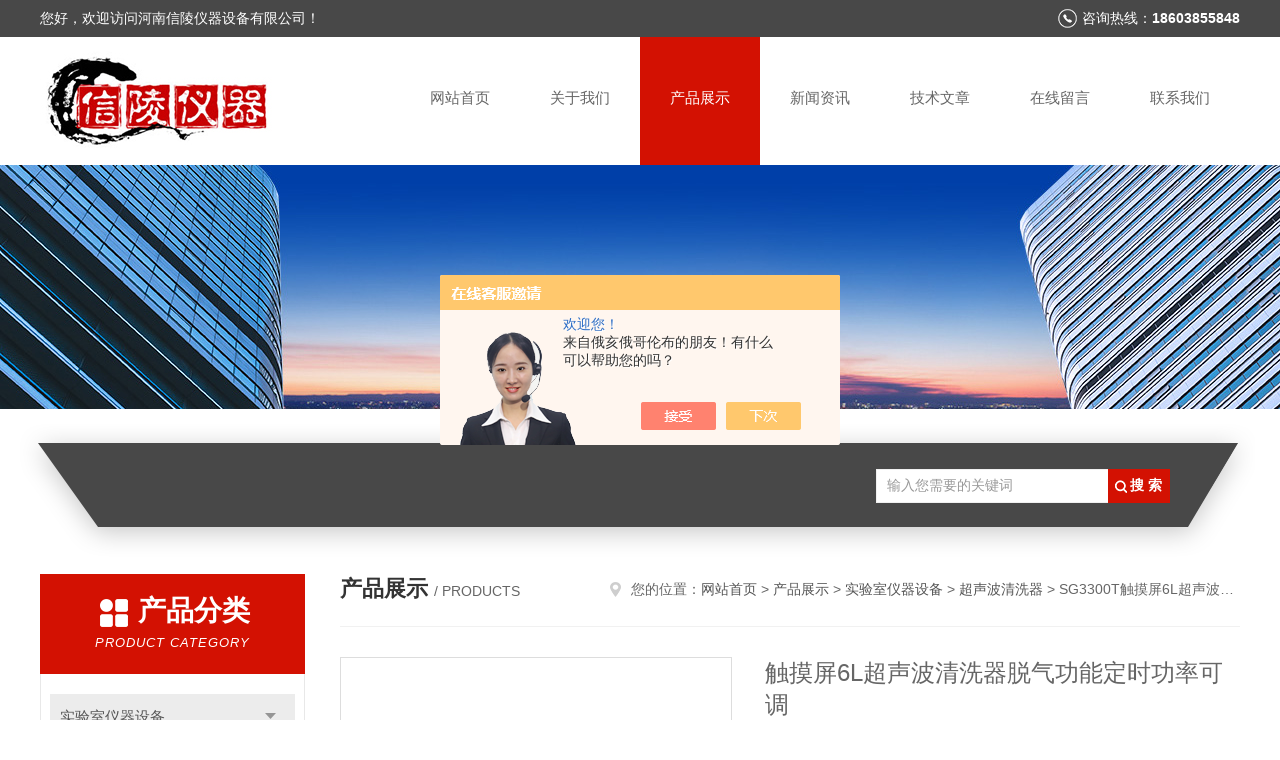

--- FILE ---
content_type: text/html; charset=utf-8
request_url: http://www.xinlingok.com/Products-38331962.html
body_size: 8699
content:
<!DOCTYPE html PUBLIC "-//W3C//DTD XHTML 1.0 Transitional//EN" "http://www.w3.org/TR/xhtml1/DTD/xhtml1-transitional.dtd">
<html xmlns="http://www.w3.org/1999/xhtml">
<head>
<meta http-equiv="Content-Type" content="text/html; charset=utf-8" />
<meta http-equiv="x-ua-compatible" content="ie=edge,chrome=1">
<TITLE>触摸屏6L超声波清洗器脱气功能定时功率可调SG3300T-河南信陵仪器设备有限公司</TITLE>
<META NAME="Keywords" CONTENT="触摸屏6L超声波清洗器脱气功能定时功率可调">
<META NAME="Description" CONTENT="河南信陵仪器设备有限公司所提供的SG3300T触摸屏6L超声波清洗器脱气功能定时功率可调质量可靠、规格齐全,河南信陵仪器设备有限公司不仅具有专业的技术水平,更有良好的售后服务和优质的解决方案,欢迎您来电咨询此产品具体参数及价格等详细信息！">
<script src="/ajax/common.ashx" type="text/javascript"></script>
<script src="/ajax/NewPersonalStyle.Classes.SendMSG,NewPersonalStyle.ashx" type="text/javascript"></script>
<script src="/js/videoback.js" type="text/javascript"></script>
<link rel="stylesheet" type="text/css" href="/skins/475671/css/style.css"/>
<script type="text/javascript" src="/skins/475671/js/jquery.pack.js"></script>
<script type="text/javascript" src="/skins/475671/js/jquery.SuperSlide.js"></script>
<!--导航当前状态 JS-->
<script language="javascript" type="text/javascript"> 
	var nav= '3';
</script>
<!--导航当前状态 JS END-->
<script type="application/ld+json">
{
"@context": "https://ziyuan.baidu.com/contexts/cambrian.jsonld",
"@id": "http://www.xinlingok.com/Products-38331962.html",
"title": "触摸屏6L超声波清洗器脱气功能定时功率可调SG3300T",
"pubDate": "2024-04-20T10:52:59",
"upDate": "2025-12-09T15:23:48"
    }</script>
<script type="text/javascript" src="/ajax/common.ashx"></script>
<script src="/ajax/NewPersonalStyle.Classes.SendMSG,NewPersonalStyle.ashx" type="text/javascript"></script>
<script type="text/javascript">
var viewNames = "";
var cookieArr = document.cookie.match(new RegExp("ViewNames" + "=[_0-9]*", "gi"));
if (cookieArr != null && cookieArr.length > 0) {
   var cookieVal = cookieArr[0].split("=");
    if (cookieVal[0] == "ViewNames") {
        viewNames = unescape(cookieVal[1]);
    }
}
if (viewNames == "") {
    var exp = new Date();
    exp.setTime(exp.getTime() + 7 * 24 * 60 * 60 * 1000);
    viewNames = new Date().valueOf() + "_" + Math.round(Math.random() * 1000 + 1000);
    document.cookie = "ViewNames" + "=" + escape(viewNames) + "; expires" + "=" + exp.toGMTString();
}
SendMSG.ToSaveViewLog("38331962", "ProductsInfo",viewNames, function() {});
</script>
<script language="javaScript" src="/js/JSChat.js"></script><script language="javaScript">function ChatBoxClickGXH() { DoChatBoxClickGXH('https://chat.chem17.com',479161) }</script><script>!window.jQuery && document.write('<script src="https://public.mtnets.com/Plugins/jQuery/2.2.4/jquery-2.2.4.min.js" integrity="sha384-rY/jv8mMhqDabXSo+UCggqKtdmBfd3qC2/KvyTDNQ6PcUJXaxK1tMepoQda4g5vB" crossorigin="anonymous">'+'</scr'+'ipt>');</script><script type="text/javascript" src="https://chat.chem17.com/chat/KFCenterBox/475671"></script><script type="text/javascript" src="https://chat.chem17.com/chat/KFLeftBox/475671"></script><script>
(function(){
var bp = document.createElement('script');
var curProtocol = window.location.protocol.split(':')[0];
if (curProtocol === 'https') {
bp.src = 'https://zz.bdstatic.com/linksubmit/push.js';
}
else {
bp.src = 'http://push.zhanzhang.baidu.com/push.js';
}
var s = document.getElementsByTagName("script")[0];
s.parentNode.insertBefore(bp, s);
})();
</script>
</head>
<body>
<!--头部开始-->
<div id="header">
  <div class="head_t">
    <div class="w1200"> <span class="fl">您好，欢迎访问河南信陵仪器设备有限公司！</span> <span class="top_tel fr">咨询热线：<b>18603855848</b></span></div>
  </div>
  <div class="head_b w1200">
    <div class="logo fl"><a href="/"><img src="/skins/475671/images/logo.jpg" alt="河南信陵仪器设备有限公司" /></a></div>
    <div class="nav fr">
      <ul>
        <li id="navId1"><a href="/">网站首页</a></li>
        <li id="navId2"><a href="/aboutus.html" rel="nofollow">关于我们</a></li>
        <li id="navId3"><a href="/products.html">产品展示</a></li>
        <li id="navId4"><a href="/news.html" >新闻资讯</a></li>
        <li id="navId5"><a href="/article.html">技术文章</a></li>
        <li id="navId6" ><a href="/order.html" rel="nofollow">在线留言</a></li>
        <li id="navId7" ><a href="/contact.html" rel="nofollow">联系我们</a></li>
      </ul>
    </div>
  </div>
</div>

<!--头部结束--> 
<script language="javascript" type="text/javascript">
try {
    document.getElementById("navId" + nav).className = "nav_active";
}
catch (e) {}
</script>
<script src="https://www.chem17.com/mystat.aspx?u=xinling2021"></script>
<div class="ny_banner"><img src="/skins/475671/images/ny_banner.jpg"></div>
<!--主营产品和搜索框开始-->
<div class="mainprotl nymainprotl clear clearfix">
  <div class="w1235 mainpro"> 
    <div class="search">
      <form name="form1" method="post" action="/products.html" onsubmit="return checkform(form1)">
        <input class="ss_input" type="text" name="keyword" value="输入您需要的关键词" autocomplete="off" onfocus="if(this.value=='输入您需要的关键词'){this.value='';this.style.color='#a4ada9' }" onblur="if(this.value=='') if(this.value=='')">
        <input name="" type="submit" class="ss_an" value="搜 索">
      </form>
    </div>
  </div>
</div>
<!--主营产品和搜索框结束--> 
<div id="ny_con">
  <div class="w1200 clearfix">
   
    <div class="ny_left">
      <div class="in_left"><!--目录-->
        <div class="n_pro_list">
          <div class="proL">
            <div class="ttl"><b>产品分类</b>
              <p>Product category</p>
            </div>
            <ul class="yjk" id="div2">
              
              <li class="yj"><a href="/ParentList-2224707.html" class="yja">实验室仪器设备</a><a style="cursor:Hand" onclick="showsubmenu('实验室仪器设备')" class="dj">点击</a>
                <div id="submenu_实验室仪器设备" style="display:none">
                  <ul>
                    
                    <li><a href="/SonList-2434213.html">溶解氧测定仪</a></li>
                    
                    <li><a href="/SonList-2432540.html">电导率仪</a></li>
                    
                    <li><a href="/SonList-2431967.html">实验室便携式PH计</a></li>
                    
                    <li><a href="/SonList-2431966.html">实验室台式PH计</a></li>
                    
                    <li><a href="/SonList-2398899.html">快速水分测定仪</a></li>
                    
                    <li><a href="/SonList-2262086.html">高速冷冻离心机</a></li>
                    
                    <li><a href="/SonList-2262084.html">低速冷冻离心机</a></li>
                    
                    <li><a href="/SonList-2262083.html">高速离心机</a></li>
                    
                    <li><a href="/SonList-2236854.html">低速离心机</a></li>
                    
                    <li><a href="/SonList-2236006.html">超声波清洗器</a></li>
                    
                    <li><a href="/SonList-2233670.html">分配型智能蠕动泵</a></li>
                    
                    <li><a href="/SonList-2233666.html">防爆电机蠕动泵</a></li>
                    
                    <li><a href="/SonList-2228334.html">蠕动泵</a></li>
                    
                    <li><a href="/SonList-2268894.html">实验室注射泵</a></li>
                    
                    <li><a href="/SonList-2279850.html">旋转蒸发仪</a></li>
                    
                    <li><a href="/SonList-2272797.html">水质分析仪</a></li>
                    
                    <li><a href="/SonList-2233067.html">集菌仪</a></li>
                    
                    <li><a href="/SonList-2233065.html">微生物限度仪</a></li>
                    
                  </ul>
                </div>
              </li>
              
              <li><a href="/products.html" class="a1">查看全部</a></li>
            </ul>
          </div>
        </div>
      </div>
      <div class="in_left">
        <div class="n_pro_list">
          <div class="proL">
            <div class="ttl"><b>相关文章</b>
              <p>Related articles</p>
            </div>
            <ul class="list_new">
              
              <li><a href="/Article-3398890.html" title="蠕动泵助力药剂包衣领域的优势">蠕动泵助力药剂包衣领域的优势</a></li>
              
              <li><a href="/Article-3475383.html" title="防爆电机蠕动泵是安全可靠的流体传送解决方案">防爆电机蠕动泵是安全可靠的流体传送解决方案</a></li>
              
              <li><a href="/Article-2737704.html" title="蠕动泵传输腐蚀性溶剂的解决方法及注意事项">蠕动泵传输腐蚀性溶剂的解决方法及注意事项</a></li>
              
              <li><a href="/Article-3144489.html" title="高温高压消毒锅的特点和灭菌步骤介绍">高温高压消毒锅的特点和灭菌步骤介绍</a></li>
              
              <li><a href="/Article-2759990.html" title="防爆电机蠕动泵的工作原理及安装与配管">防爆电机蠕动泵的工作原理及安装与配管</a></li>
              
              <li><a href="/Article-2777040.html" title="过程不重要，我们要看立式灭菌器的灭菌效果">过程不重要，我们要看立式灭菌器的灭菌效果</a></li>
              
              <li><a href="/Article-2752033.html" title="冻干粉干燥机应运而生">冻干粉干燥机应运而生</a></li>
              
              <li><a href="/Article-2773452.html" title="分光光度计有哪些具体的构件">分光光度计有哪些具体的构件</a></li>
              
              <li><a href="/Article-3891705.html" title="尘埃粒子计数器的测量精度与标准化方法">尘埃粒子计数器的测量精度与标准化方法</a></li>
              
              <li><a href="/Article-2780181.html" title="冷却循环水可能会造成的问题">冷却循环水可能会造成的问题</a></li>
              
              
            </ul>
          </div>
        </div>
      </div>
    </div>
    <div class="ny_right">
    	 <div class="ny_title"> <span class="left"> <b>产品展示 </b>/ products </span> <span class="right"><img src="/skins/475671/images/home.png">您的位置：<a href="/">网站首页</a> &gt; <a href="/products.html">产品展示</a> &gt; <a href="/ParentList-2224707.html">实验室仪器设备</a> &gt; <a href="/SonList-2236006.html">超声波清洗器</a> &gt; SG3300T触摸屏6L超声波清洗器脱气功能定时功率可调 
       
      </span> </div>
      
      <div class="article clearfix">
        <div class="pro_info clearfix">
          <a class="rel_center0 fl" href="http://img59.chem17.com/gxhpic_65a1e5f2cc/b668da8d58269a52f3f0a3bd61dd1551bc100edc27580416cb208d95166ad135615481058eec8f17.jpg" target="_blank"><img  src="http://img59.chem17.com/gxhpic_65a1e5f2cc/b668da8d58269a52f3f0a3bd61dd1551bc100edc27580416cb208d95166ad135615481058eec8f17.jpg" alt="触摸屏6L超声波清洗器脱气功能定时功率可调"><i class="iblock"></i></a>
          <div class="pro_name fr">
            <h1 class="bold">触摸屏6L超声波清洗器脱气功能定时功率可调</h1>
            <p class="prodetail_desc">简要描述：SG3300T触摸屏6L超声波清洗器脱气功能定时功率可调，具有定时功能，1-999分钟定时范围，实时显示设定温度和实际温度，工作频率：55KHz，超声功率：200W，超声功率可以调整；加热功率：300W，容积：6L，利用超声波在清洗液体中的空化效应，加速溶解和剥离被清洗的器皿内孔、盲孔内的灰尘、油脂等污垢。具有脱气功能，可以更有效提高清洗效果。</p>
             <p>产品型号： SG3300T</p>
            <p>所属分类：超声波清洗器</p>
            <p>更新时间：2025-12-09</p>
            <p>厂商性质：生产厂家</p>
            <p>浏览次数：826</p>
            <div class="sgt_btn"><a class="sgt_bl" href="/contact.html" rel="nofollow">联系我们</a><a class="sgt_br" href="#order" rel="nofollow">留言询价</a></div>
          </div>
          <div id="clear"></div>
        </div>
        <div class="pro_con_tlt"><span>详情介绍</span></div><link type="text/css" rel="stylesheet" href="/css/property.css">
<script>
	window.onload=function(){  
		changeTableHeight();  
	}  
	window.onresize=function(){ 
		changeTableHeight();  
	}  
	function changeTableHeight(){ 
		$(".proshowParameter table th").each(function (i,o){
	    var $this=$(o), 
	    height=$this.next().height();
	    $(this).css("height",height);
			var obj = $(o);
			var val = obj.text();
			if(val == '' || val == null || val == undefined){
				$(this).addClass('none');
			}else{
				$(this).removeClass('none');
			}
		});
		$(".proshowParameter table td").each(function (i,o){
			var obj = $(o);
			var val = obj.text();
			if(val == '' || val == null || val == undefined){
				$(this).addClass('none');
			}else{
				$(this).removeClass('none');
			}
		});
	}
</script>
                <section class="proshowParameter">
                	
                    <table style=" margin-bottom:20px;">
                        <tbody>
                            
                                <tr><th>品牌</th><td>其他品牌</td><th>进排水</th><td>有排水口</td></tr><tr><th>降音盖</th><td>标配</td><th>时间是否可调</th><td>1-999min</td></tr><tr><th>温度是否可调</th><td>可调</td><th>功率是否可调</th><td>20-100%℃</td></tr><tr><th>超声功率</th><td>200W</td><th>超声频率</th><td>55KHZ</td></tr><tr><th>容积</th><td>6L</td><th>仪器种类</th><td>通用型</td></tr><tr><th>价格区间</th><td>5千-1万</td><th>产地类别</th><td>国产</td></tr><tr><th>应用领域</th><td>医疗卫生,食品/农产品,化工,制药/生物制药,综合</td> <th></th><td></td></tr>
                            
                        </tbody>
                    </table>
                </section>
        <div class="pro_con"><p><strong><span style="color: rgb(0, 0, 0); font-size: 16px;">SG3300T<strong>触摸屏6L超声波清洗器脱气功能定时功率可调</strong></span></strong><span style="color: rgb(0, 0, 0); font-size: 16px;">详细介绍：</span></p><p><span style="color: rgb(0, 0, 0); font-size: 16px;">SG3300T液晶触摸屏超声波清洗器，具有定时功能，1-999分钟定时范围，实时显示设定温度和实际温度，工作频率：55KHz，超声功率：200W，超声功率可以调整；加热功率：300W，容积：6L，利用超声波在清洗液体中的空化效应，加速溶解和剥离被清洗的器皿内孔、盲孔内的灰尘、油脂等污垢。具有清洗、分散提取、纳米制备、化学反应、脱气、消泡、乳化、混匀等功能。内外壳体和降音盖采用优质不锈钢，配网篮，清洗时间可以设定。具有脱气功能，可以更有效提高清洗效果。</span></p><p style="text-align: center"><img style="max-width:800px;max-height:300%;" src="https://img59.chem17.com/gxhpic_65a1e5f2cc/b668da8d58269a52f3f0a3bd61dd1551bc100edc27580416cb208d95166ad135615481058eec8f17.jpg" alt="触摸屏6L超声波清洗器脱气功能定时功率可调"/></p><p><span style="color: rgb(0, 0, 0); font-size: 16px;"><strong style="text-wrap: wrap;"><span style="font-size: 16px;">SG3300T<strong>触摸屏6L超声波清洗器脱气功能定时功率可调</strong></span></strong>优势功能特点：</span></p><p><span style="color: rgb(0, 0, 0); font-size: 16px;">触控液晶屏+按键两种控制方式；</span></p><p><span style="color: rgb(0, 0, 0); font-size: 16px;">微电脑处理器全数字化控制工作稳定；</span></p><p><span style="color: rgb(0, 0, 0); font-size: 16px;">液晶屏菜单可快速设置；</span></p><p><span style="color: rgb(0, 0, 0); font-size: 16px;">1-999分钟定时范围；</span></p><p><span style="color: rgb(0, 0, 0); font-size: 16px;">20%-100%范围功率可调节（步进为1%，可快速调节）；</span></p><p><span style="color: rgb(0, 0, 0); font-size: 16px;">10-80摄氏度温度设定范围（显示精度为0.1℃）；</span></p><p><span style="color: rgb(0, 0, 0); font-size: 16px;">设温和测温实时显示；</span></p><p><span style="color: rgb(0, 0, 0); font-size: 16px;">加热无水或低水位时，自动检测报警；</span></p><p><span style="color: rgb(0, 0, 0); font-size: 16px;">加热过程中自动搅拌（均匀水温）；</span></p><p><span style="color: rgb(0, 0, 0); font-size: 16px;">仪器过热自动保护；</span></p><p><span style="color: rgb(0, 0, 0); font-size: 16px;">仪器设定参数断电自动记忆；</span></p><p><span style="color: rgb(0, 0, 0); font-size: 16px;">脱气功能。</span></p><p style="text-align: center"><img style="max-width:800px;max-height:300%;" src="https://img59.chem17.com/gxhpic_65a1e5f2cc/b668da8d58269a52f3f0a3bd61dd155158eda82446c11ceaa7d109f9406c141ec8f7db763f758c7e.jpg" alt="触摸屏6L超声波清洗器脱气功能定时功率可调"/></p><p><span style="color: rgb(0, 0, 0); font-size: 16px;">技术参数</span></p><p><span style="color: rgb(0, 0, 0); font-size: 16px;">操作方式：触控彩屏+按键两种控制方式&nbsp;</span></p><p><span style="color: rgb(0, 0, 0); font-size: 16px;">工作频率：55KHz</span></p><p><span style="color: rgb(0, 0, 0); font-size: 16px;">超声功率：200W</span></p><p><span style="color: rgb(0, 0, 0); font-size: 16px;">加热功率：300W</span></p><p><span style="color: rgb(0, 0, 0); font-size: 16px;">容积：6L</span></p><p><span style="color: rgb(0, 0, 0); font-size: 16px;">时间可调：1-999min</span></p><p><span style="color: rgb(0, 0, 0); font-size: 16px;">功率可调：20-100%</span></p><p><span style="color: rgb(0, 0, 0); font-size: 16px;">温度可调：10-80℃</span></p><p><span style="color: rgb(0, 0, 0); font-size: 16px;">内槽尺寸：30×15×15cm</span></p><p><span style="color: rgb(0, 0, 0); font-size: 16px;">外槽尺寸：32×17×28cm</span></p><p><span style="color: rgb(0, 0, 0); font-size: 16px;">标配：盖子、托架、软管&nbsp;</span></p><p><span style="color: rgb(0, 0, 0); font-size: 16px;">选配：网篮<br/></span></p><p style="text-align: center;"><img style="max-width:800px;max-height:300%;" src="https://img59.chem17.com/gxhpic_65a1e5f2cc/b668da8d58269a52f3f0a3bd61dd155146b4f0454867fd7149981d133b19435024049d018e7b61f8.jpg" alt="触摸屏6L超声波清洗器脱气功能定时功率可调"/></p><br />
          <br />
           <div class="pro_con_tlt"><span>留言询价</span></div>
          <link rel="stylesheet" type="text/css" href="/css/MessageBoard_style.css">
<script language="javascript" src="/skins/Scripts/order.js?v=20210318" type="text/javascript"></script>
<a name="order" id="order"></a>
<div class="ly_msg" id="ly_msg">
<form method="post" name="form2" id="form2">
	<h3>留言框  </h3>
	<ul>
		<li>
			<h4 class="xh">产品：</h4>
			<div class="msg_ipt1"><input class="textborder" size="30" name="Product" id="Product" value="触摸屏6L超声波清洗器脱气功能定时功率可调"  placeholder="请输入产品名称" /></div>
		</li>
		<li>
			<h4>您的单位：</h4>
			<div class="msg_ipt12"><input class="textborder" size="42" name="department" id="department"  placeholder="请输入您的单位名称" /></div>
		</li>
		<li>
			<h4 class="xh">您的姓名：</h4>
			<div class="msg_ipt1"><input class="textborder" size="16" name="yourname" id="yourname"  placeholder="请输入您的姓名"/></div>
		</li>
		<li>
			<h4 class="xh">联系电话：</h4>
			<div class="msg_ipt1"><input class="textborder" size="30" name="phone" id="phone"  placeholder="请输入您的联系电话"/></div>
		</li>
		<li>
			<h4>常用邮箱：</h4>
			<div class="msg_ipt12"><input class="textborder" size="30" name="email" id="email" placeholder="请输入您的常用邮箱"/></div>
		</li>
        <li>
			<h4>省份：</h4>
			<div class="msg_ipt12"><select id="selPvc" class="msg_option">
							<option value="0" selected="selected">请选择您所在的省份</option>
			 <option value="1">安徽</option> <option value="2">北京</option> <option value="3">福建</option> <option value="4">甘肃</option> <option value="5">广东</option> <option value="6">广西</option> <option value="7">贵州</option> <option value="8">海南</option> <option value="9">河北</option> <option value="10">河南</option> <option value="11">黑龙江</option> <option value="12">湖北</option> <option value="13">湖南</option> <option value="14">吉林</option> <option value="15">江苏</option> <option value="16">江西</option> <option value="17">辽宁</option> <option value="18">内蒙古</option> <option value="19">宁夏</option> <option value="20">青海</option> <option value="21">山东</option> <option value="22">山西</option> <option value="23">陕西</option> <option value="24">上海</option> <option value="25">四川</option> <option value="26">天津</option> <option value="27">新疆</option> <option value="28">西藏</option> <option value="29">云南</option> <option value="30">浙江</option> <option value="31">重庆</option> <option value="32">香港</option> <option value="33">澳门</option> <option value="34">中国台湾</option> <option value="35">国外</option>	
                             </select></div>
		</li>
		<li>
			<h4>详细地址：</h4>
			<div class="msg_ipt12"><input class="textborder" size="50" name="addr" id="addr" placeholder="请输入您的详细地址"/></div>
		</li>
		
        <li>
			<h4>补充说明：</h4>
			<div class="msg_ipt12 msg_ipt0"><textarea class="areatext" style="width:100%;" name="message" rows="8" cols="65" id="message"  placeholder="请输入您的任何要求、意见或建议"></textarea></div>
		</li>
		<li>
			<h4 class="xh">验证码：</h4>
			<div class="msg_ipt2">
            	<div class="c_yzm">
                    <input class="textborder" size="4" name="Vnum" id="Vnum"/>
                    <a href="javascript:void(0);" class="yzm_img"><img src="/Image.aspx" title="点击刷新验证码" onclick="this.src='/image.aspx?'+ Math.random();"  width="90" height="34" /></a>
                </div>
                <span>请输入计算结果（填写阿拉伯数字），如：三加四=7</span>
            </div>
		</li>
		<li>
			<h4></h4>
			<div class="msg_btn"><input type="button" onclick="return Validate();" value="提 交" name="ok"  class="msg_btn1"/><input type="reset" value="重 填" name="no" /></div>
		</li>
	</ul>	
    <input name="PvcKey" id="PvcHid" type="hidden" value="" />
</form>
</div>
</div>
        <div class="art-next">
          <dl class="shangxia">
            <dd>上一篇：<a href="/Products-38331909.html">SG5200T液晶触屏超声波清洗机10升功率可调脱气功能</a> </dd>
            <dd>下一篇：<a href="/Products-38332007.html">SG9200DT双频加热触摸屏超声波清洗机30升功率可调</a> </dd>
          </dl>
        </div>
      </div>
    </div>
  </div>
</div>
<div id="clear"></div>
<!--底部开始-->
<div class="g_ft f_fw">
  <div class="w1200 f_pr">
    <div class="m_fnav "> <a href="/">网站首页</a> <a href="/aboutus.html" rel="nofollow">关于我们</a> <a href="/products.html">产品展示</a> <a href="/news.html">新闻资讯</a> <a href="/article.html">技术文章</a><a href="/order.html" rel="nofollow">在线留言</a> <a href="/contact.html" rel="nofollow">联系我们</a></div>
    <div class="f_ftcon">
      <ul class="f_cb">
        <li><em><img alt="邮箱" src="/skins/475671/images/ftico3.png"></em>邮箱<b>649570722@qq.com</b></li>
        <li class="ftico4"><em><img alt="地址" src="/skins/475671/images/ftico4.png"></em>公司地址<b>郑州市惠济区新城路24号</b></li>
      </ul>
      <div class="cpr"> &copy; 2026 版权所有：河南信陵仪器设备有限公司&nbsp;&nbsp;&nbsp;备案号：<a target="_blank" href="http://beian.miit.gov.cn/" rel="nofollow">豫ICP备2021006420号-1</a>&nbsp;&nbsp;&nbsp;<a href="/sitemap.xml" target="_blank">sitemap.xml</a>&nbsp;&nbsp;&nbsp;<a href="https://www.chem17.com/login" target="_blank" rel="nofollow">管理登陆</a>&nbsp;&nbsp;&nbsp;技术支持：<a href="https://www.chem17.com" target="_blank" rel="nofollow">化工仪器网</a>&nbsp;&nbsp; <a href="javascript:void(0);" target="_blank" title="">&nbsp;&nbsp;</a>&nbsp;&nbsp; </div>
    </div>
    <div class="m_code">
      <ul class="codelst f_cb">
        <li class="code2"><em>公众号二维码</em><img src="/skins/475671/images/code.jpg"></li>
      </ul>
    </div>
  </div>
</div>
<!--底部结束--> 

<!--网站漂浮 begin-->
<div id="gxhxwtmobile" style="display:none;">18603855848</div>
 <div class="pf_new" style="display:none;">
	<div class="hd"><p>联系我们</p><span>contact us</span><em class="close"></em></div>
    <div class="conn">
    	<div class="lxr">
            <!--<a href="http://wpa.qq.com/msgrd?v=3&amp;uin=&amp;site=qq&amp;menu=yes" target="_blank" class="qq" rel="nofollow"><img src="/skins/475671/images/qq.png" title="QQ交谈">QQ交谈</a>-->
            <a onclick="ChatBoxClickGXH()" href="#" class="zx" target="_self" rel="nofollow"><img src="/skins/475671/images/zx2.png" title="点击这里给我发消息">在线交流</a>
        </div>
        <div class="wx"><p><img src="/skins/475671/images/code.jpg" /><i class="iblock"></i></p><span>扫一扫，<em>关注</em>我们</span></div>
    </div>
    <div class="bd"><a href="javascript:goTop();" rel="nofollow"><p></p><span>返回顶部</span></a></div>
</div>
<div class="pf_new_bx"><p></p><span>联<br />系<br />我<br />们</span><em></em></div>
<!--网站漂浮 end-->

<script type="text/javascript" src="/skins/475671/js/pt_js.js"></script>

 <script type='text/javascript' src='/js/VideoIfrmeReload.js?v=001'></script>
  
</html>
<script type="text/javascript">   
$(document).ready(function(e) {
    $(".pro_con img").each(function(index, element) {
        $(this).attr('style', 'max-width:100%');
    });
});
</script></body>